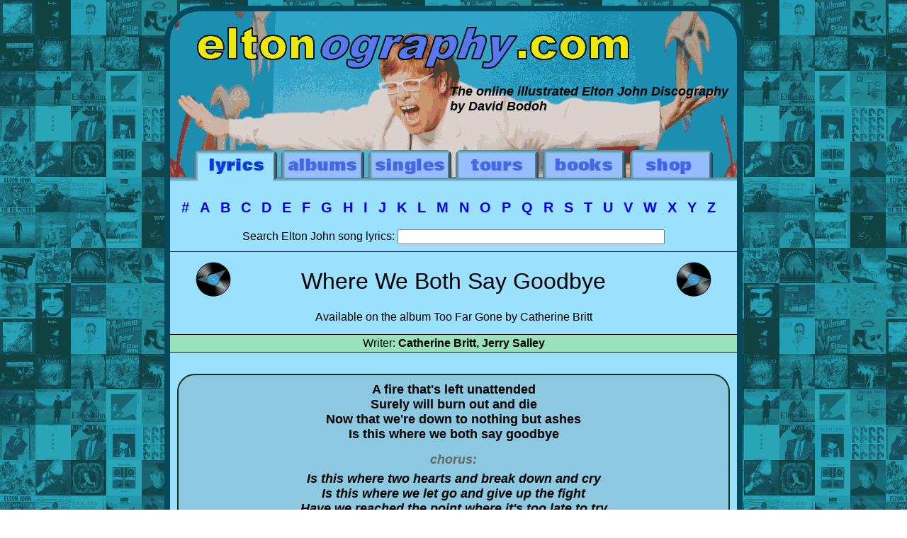

--- FILE ---
content_type: text/html
request_url: http://www.eltonography.com/songs/where_we_both_say_goodbye.html
body_size: 1894
content:
<!DOCTYPE html><html><head><meta http-equiv="Content-Type" content="text/html;charset=UTF-8">
<title>Elton John Lyrics: Where We Both Say Goodbye</title><link rel="stylesheet" type="text/css" href="/css/style3.css" /><script type="text/javascript">
function goHome() {document.location="/index.html";}
</script>
</head><body><div class="center_800"><div class="header" onclick="location.href='/index.html';" style="cursor: pointer;"><a href="/index.html"><img src="/pix/blank.gif" style="position:absolute;left:10px;top:10px;width:780px;height:150px;z-index:3;" border="0"></a><div class="title_subtext">The online illustrated Elton John Discography<br/>by David Bodoh</div></div><div class="tabbed_menu"><img class="menu_bevel", src="/pix/tab_bevel.gif"/><a href="/songs/index.html"><img class="menu_button"
          src="/pix/lyrics_tab_front.gif" alt="Elton John lyrics"
          onmouseover="this.src='/pix/lyrics_tab_front_over.gif';"
          onmouseout="this.src='/pix/lyrics_tab_front.gif';"/></a><a href="/albums/standard/index.html"><img class="menu_button"
          src="/pix/albums_tab_back.gif" alt="Elton John Albums"
          onmouseover="this.src='/pix/albums_tab_back_over.gif';"
          onmouseout="this.src='/pix/albums_tab_back.gif';"/></a><a href="/singles/index.html"><img class="menu_button"
          src="/pix/singles_tab_back.gif" alt="Elton John singles"
          onmouseover="this.src='/pix/singles_tab_back_over.gif';"
          onmouseout="this.src='/pix/singles_tab_back.gif';"/></a><a href="/tours/index.html"><img class="menu_button"
          src="/pix/tours_tab_back.gif" alt="Elton John tours"
          onmouseover="this.src='/pix/tours_tab_back_over.gif';"
          onmouseout="this.src='/pix/tours_tab_back.gif';"/></a><a href="/books/index.html"><img class="menu_button"
          src="/pix/books_tab_back.gif" alt="Elton John books"
          onmouseover="this.src='/pix/books_tab_back_over.gif';"
          onmouseout="this.src='/pix/books_tab_back.gif';"/></a><a href="/shop/index.html"><img class="menu_button"
          src="/pix/shop_tab_back.gif" alt="Elton Items for Sale"
          onmouseover="this.src='/pix/shop_tab_back_over.gif';"
          onmouseout="this.src='/pix/shop_tab_back.gif';"/></a></div><div class="lyric_page"><div class="lyrics_letters"><a href="/songs/0_index.html" class="song_letter">#</a><a href="/songs/A_index.html" class="song_letter">A</a><a href="/songs/B_index.html" class="song_letter">B</a><a href="/songs/C_index.html" class="song_letter">C</a><a href="/songs/D_index.html" class="song_letter">D</a><a href="/songs/E_index.html" class="song_letter">E</a><a href="/songs/F_index.html" class="song_letter">F</a><a href="/songs/G_index.html" class="song_letter">G</a><a href="/songs/H_index.html" class="song_letter">H</a><a href="/songs/I_index.html" class="song_letter">I</a><a href="/songs/J_index.html" class="song_letter">J</a><a href="/songs/K_index.html" class="song_letter">K</a><a href="/songs/L_index.html" class="song_letter">L</a><a href="/songs/M_index.html" class="song_letter">M</a><a href="/songs/N_index.html" class="song_letter">N</a><a href="/songs/O_index.html" class="song_letter">O</a><a href="/songs/P_index.html" class="song_letter">P</a><a href="/songs/Q_index.html" class="song_letter">Q</a><a href="/songs/R_index.html" class="song_letter">R</a><a href="/songs/S_index.html" class="song_letter">S</a><a href="/songs/T_index.html" class="song_letter">T</a><a href="/songs/U_index.html" class="song_letter">U</a><a href="/songs/V_index.html" class="song_letter">V</a><a href="/songs/W_index.html" class="song_letter">W</a><a href="/songs/X_index.html" class="song_letter">X</a><a href="/songs/Y_index.html" class="song_letter">Y</a><a href="/songs/Z_index.html" class="song_letter">Z</a></div><div class="lyrics_search"><form action="/cgi-bin/lyrics-search.cgi" METHOD=POST>
    Search Elton John song lyrics: <input type="TEXT" SIZE="45" name="query" maxsize=60>
  </form></div><table class="song_title"><tr><td class="left_arrow"><a href="where_to_now_st_peter.html"><img class="arrow_link" src="/pix/left_arrow.gif" alt="previous song"/></a></td><td class="songtitle"><div class="songtitle">Where We Both Say Goodbye</div></td><td class="right_arrow"><a href="wheres_the_shoorah.html"><img class="arrow_link" src="/pix/right_arrow.gif" alt="next song"/></a></td></tr>
</table><div class="songnotes">Available on the album Too Far Gone by Catherine Britt</div><div class="credits"><table class="credits"><tr><td class="credit_type">Writer:</td><td class="credit_name"><b>Catherine Britt, Jerry Salley</b></td></tr>
</table></div><div class="lyrics"><div class="bubble large"><div class="verse">A fire that's left unattended<br/>
Surely will burn out and die<br/>
Now that we're down to nothing but ashes<br/>
Is this where we both say goodbye<br/>
</div><div class="chorustag">chorus:</div><div class="chorus">Is this where two hearts and break down and cry<br/>
Is this where we let go and give up the fight<br/>
Have we reached the point where it's too late to try<br/>
Is this where we both say goodbye<br/>
</div><div class="verse">It's so hard to go on pretending<br/>
The truth is we're living a lie<br/>
And it kills me to know our love's dying<br/>
Is this where we both say goodbye<br/>
</div><div class="chorusrepeat">(repeat chorus)</div><div class="verse">Have we reached the point where it's too late to try<br/>
Is this where we both say goodbye<br/>
</div></div></div><div class="copy">&copy; 2005</div></div><div class="trailer"><table class="center"><tr><td><a href="http://www.ebay.com/sch/captain_fantastic/m.html?_nkw=&_armrs=1&_ipg=&_from="><div class="bubble"><table><tr><td><img src="/pix/ebaylogo.png" width="120" height="48"/></td><td>See my Elton John<br/>Auction Items on EBAY</td></tr>
</table></div></a></td></tr>
</table>Copyright &copy; 2025 <a href="/contact/index.html">David Bodoh</a></div></div><div class="advert_800"><div class="googlead">
  <script type="text/javascript"><!--
  google_ad_client = "pub-1622175966048288";
  google_ad_width = 468;
  google_ad_height = 60;
  google_ad_format = "468x60_as";
  google_ad_type = "text";
  google_ad_channel = "";
  google_color_border = "7CB9D1";
  google_color_bg = "99E1FF";
  google_color_link = "0000FF";
  google_color_text = "000000";
  google_color_url = "008000";
  //-->
  </script>
  <script type="text/javascript"
    src="http://pagead2.googlesyndication.com/pagead/show_ads.js">
  </script>
  </div></div></body></html>

--- FILE ---
content_type: text/html; charset=utf-8
request_url: https://www.google.com/recaptcha/api2/aframe
body_size: 267
content:
<!DOCTYPE HTML><html><head><meta http-equiv="content-type" content="text/html; charset=UTF-8"></head><body><script nonce="ZhoVw2MwiGs7lOc96cyxBQ">/** Anti-fraud and anti-abuse applications only. See google.com/recaptcha */ try{var clients={'sodar':'https://pagead2.googlesyndication.com/pagead/sodar?'};window.addEventListener("message",function(a){try{if(a.source===window.parent){var b=JSON.parse(a.data);var c=clients[b['id']];if(c){var d=document.createElement('img');d.src=c+b['params']+'&rc='+(localStorage.getItem("rc::a")?sessionStorage.getItem("rc::b"):"");window.document.body.appendChild(d);sessionStorage.setItem("rc::e",parseInt(sessionStorage.getItem("rc::e")||0)+1);localStorage.setItem("rc::h",'1768914485601');}}}catch(b){}});window.parent.postMessage("_grecaptcha_ready", "*");}catch(b){}</script></body></html>

--- FILE ---
content_type: text/css
request_url: http://www.eltonography.com/css/style3.css
body_size: 2061
content:
/*
   abc.class
   abc#id

   darkblue = #7CB9D1;
   ltblue = #99E1FF;
   reallydark = #5779F5;
*/

/* home page */
div.banner {
  width:600px;
  border:thin solid blue;
  padding:10px;
  margin:10 auto;
  background-color: #99E1FF;
}

/* all pages */

body {
  background-image:url('/pix/sprite_background.gif');
  text-align      : center;
  font-family     : Arial, Helvetica;
}

div.title_subtext {
  position:absolute;
  left:395px;
  top:103px;
  font-style:italic;
  font-weight:bold;
  font-size:18px;
  color:black;
}

div.tabbed_menu {
  xxbackground-color: #99E1FF;
  position:relative;
  width:100%;
  height:60px;
  padding-top:171px;
  padding-bottom:15px;
}

img.menu_bevel {
  position:absolute;
  top:214px;
  left:0px;
  z-index:2;
  width: 100%;
  height:6px;
}

.top   { vertical-align: top; }
.left  { text-align: left; }
.right { text-align: right; }
.small { font-size : small; }
.large { font-size : large; }
.noborder { border = 0px; }
.margin3  { margin-left  : 5px; margin-right : 5px;}
.padded3  { padding : 3px; }
.padded10 { padding : 10px; }
.margin20 { margin : 20px; }
.important { font-weight: bold; font-size:20px; }
.bold { font-weight: bold; }
.underline { text-decoration:underline; }
.darkblue { background : #7CB9D1; }
.greystrike { text-decoration: line-through; color: #888888; }
.PX20 {font-size: 20px; }
.indent { padding-left : 40px; padding-bottom: 20px; }
.float_left {
  fxxloat : left;
  margin: 30px;
}

.hardleft20 {
  position: relative;
  left:120px;
}

.hardleft200 {
  position:absolute;
  padding-top: 25px;
  left:350px;
}

.hardleft400 {
  position: absolute;
  padding-top: 25px;
  left : 550px;
}

.navdots {
  padding: 10px;
  border: 0px;
}

.heading {
  text-align : center;
  font-size: 30px;
  font-weight: bold;
}

.bubble {
  background-color: #8CC9E1;
  border          : 2px solid #123122;
  border-radius   : 25px;
  margin          : 10px;
  padding         : 10px;
  position        : relative;
}

.blue {
  background-color: #8cc9E1;
}
.red {
  background-color: #ff9999;
}
.yellow {
  background-color: #cfcf53;
}

.topic {
  position: absolute;
  top : -30px;
  left : 350px;
}

.thumbnails {
  padding-bottom: 20px;
  padding-top: 10px;
}

.description {
  padding         : 10px 45px 10px 45px;
  font-align      : center;
  font-size       : 18px;
}

.trailer {
  font-family     : Arial, Helvetica;
  font-weight     : bold;
  font-size       : 20px;
  color           : #5779F5;
  margin          : 10px;
}

table.center {
  margin-left:auto; 
  margin-right:auto;
}

table.EVEN {
  table-layout: fixed;
}

/* --------- ALL PAGES -------- */

div.center_800 {
  background-color : #99E1FF;
  background-image:url('/pix/arms.gif');
  background-repeat:no-repeat;
  background-position:left top;
  position         : relative;
  width            : 800px;
  text-align       : -moz-center;
  text-align       : center;
  margin           : 0 auto;
  border           : 8px solid;
  border-color     : #06495c;
  border-radius    : 50px;
}

div.advert_800 {
  background-color : #99E1FF;
  position         : relative;
  width            : 800px;
  text-align       : -moz-center;
  text-align       : center;
  margin           : 0 auto;
  border           : 8px solid;
  border-color     : #06495c;
  border-radius    : 50px;
}

div.header {
  padding: 10px;
  text-align:-moz-left;
  text-align:left;
}

td.tracksection {
  text-align:left;
  padding:20px 0px 5px 0px;
  font-weight: bold;
}

div.header_image {
  position:relative;
}
img.home_button {
  border:0px;
  position:absolute;
  left:105px;
  top:75px;
}
img.email_button {
  border:0px;
  position:absolute;
  left:185px;
  top:75px;
}
img.sale_button {
  border:0px;
  position:absolute;
  left:265px;
  top:75px;
}

img.amazon_button {
  padding-top: 15px;
  border: 0px;
}

img.menu_button {
  position:relative;
  margin:0px;
  border:0px;
  width:123px;
  height:49px;
  z-index:3;
}

td.left_arrow {
  background: #99E1FF;
  align: left;
  valign: top;
  width: 15%;
}

img.arrow_link {
  border: 0px;
}

td.right_arrow {
  background: #99E1FF;
  align: right;
  valign: top;
  width: 15%;
}

td.time {
  width:30px;
  text-align:right;
  font-family:courier;
  font-size:small;
  padding-right: 10px;
  vertical-align: top;
}

div.sale {
  padding:20px;
  font-size: 26px;
  text-align:center;
}

.track {
  text-align:left;
  vertical-align: top;
  font-family: Arial, Helvetica;
}
.anonymous {
  text-align:left;
  font-size: small;
  font-family: Arial, Helvetica;
  color: grey;
}

td.amazon {
  text-align: left;
}

div.googlead {
  padding-top: 10px;
  text-align: center;
  width: 100%;
  XXXbackground-color: #99E1FF;
  border-top: 10px;
  XXborder-bottom: 1px solid black;
}

span.title {
  font-size: 26px;
  font-weight: bold;
  font-family: Arial, Helvetica;
}

table.full_width {
  width: 100%;
}

div.full_width {
  width: 100%;
}

/* --------- LYRICS ----------- */

a.song_letter {
  text-decoration: none;
}

div.warning {
  background: #99E1FF;
  font-family: Arial, Helvetica;
  padding: 20px;
}

div.lyric_page {
  background: #99E1FF;
  font-family: Arial, Helvetica;
}

div.lyrics_letters {
  background: #99E1FF;
  font-family: Arial, Helvetica;
  font-weight: bold;
  font-size: 20px;
  letter-spacing: 15px;
  padding-bottom: 0.5cm;
}

div.lyrics_search {
  background: #99E1FF;
  padding-bottom: 10px;
  border-bottom: 1px solid;
}

div.itunes_link {
  padding-top: 0.3cm;
  padding-bottom: 0.3cm;
}

td.songtitle {
  width: 700px;
}

td.note {
  text-align : left;
}

div.songtitle {
  padding: 20px;
  font-size: 200%;
}

div.songnotes {
  background: #99E1FF;
  padding-bottom: 15px;
  border-bottom: 1px solid;
}

div.credits {
  background: #99E1BB;
  border-bottom: 1px solid;
}

table.credits {
  width: 100%;
}

td.credit_type {
  text-align: right;
  width:40%;
}

td.credit_name {
  text-align: left;
}

div.lyrics {
  background: #99E1FF;
  padding-top: 20px;
  font-weight: bold;
}
div.verse {
  padding-bottom: 15px;
}

div.chorustag {
  color: #666666;
  font-style: italic;
  padding-bottom: 6px;
}

div.chorus {
  font-style: italic;
  padding-bottom: 15px;
}
 
div.chorusrepeat {
  color: #666666;
  font-style: italic;
  padding-bottom: 10px;
}

div.copy {
  padding-top: 20px;
  padding-bottom: 15px;
  background: #99E1FF;
}

.gartist {
  font-size: 20px;
}

td.guest_text {
  text-align: left;
  vertical-align : top;
}

/* --------- SINGLES ---------- */

img.single_icon {
  border-style: ridge;
  margin-left: 30px;
  margin-right: 30px;
  box-shadow: 2px 2px 3px #333333;
}

span.single_nav_self {
 font-size: 150%;
}

div.single_nav {
  text-align: right;
  padding: 10px;
  letter-spacing:8px;
  font-family: Arial, Helvetica;
}

td.single_icon {
  width: 130px;
}

span.single_count {
  font-family: Arial, Helvetica;
  padding: 5px;
}

td.single_index {
  text-align: left;
}

span.single_index {
  font-size: 26px;
  font-family: Arial, Helvetica;
}

div.single_title {
  margin-bottom: 15px;
}

table.single_title {
  width: 100%;
}

span.songtitle {
  font-size: 200%;
  font-family: Arial, Helvetica;
  text-align: center;
}

span.subtitle {
  font-size: small;
}

td.single_details {
  vertical-align: top;
  text-align: left;
  font-family: Arial, Helvetica;
  font-size: large;
}

table.single_issue {
  margin:2%;
  width: 96%;
  border: 0px solid;
}

td.single_sleeve {
  vertical-align: top;
  width: 250px;
  text-align: center;
}

td.missing_sleeve {
  vertical-align: middle;
  text-align: center;
  width: 250px;
}

.sleeve {
  border: 1px solid;
  box-shadow: 2px 2px 3px #333333;
}
